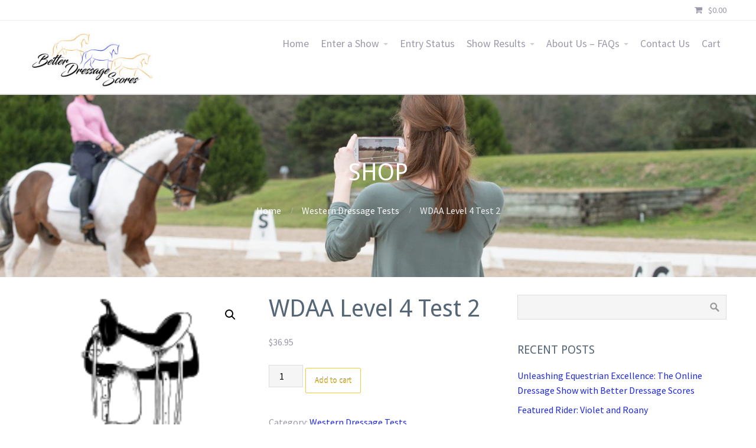

--- FILE ---
content_type: text/html; charset=UTF-8
request_url: https://betterdressagescores.com/product/wdaa-level-4-test-2
body_size: 21343
content:
<!DOCTYPE html>
<html dir="ltr" lang="en-US" prefix="og: https://ogp.me/ns#">
<head>
	<title>WDAA Level 4 Test 2 - Better Dressage Scores</title>
	<style>img:is([sizes="auto" i], [sizes^="auto," i]) { contain-intrinsic-size: 3000px 1500px }</style>
	
		<!-- All in One SEO 4.9.2 - aioseo.com -->
	<meta name="robots" content="max-image-preview:large" />
	<link rel="canonical" href="https://betterdressagescores.com/product/wdaa-level-4-test-2" />
	<meta name="generator" content="All in One SEO (AIOSEO) 4.9.2" />
		<meta property="og:locale" content="en_US" />
		<meta property="og:site_name" content="Better Dressage Scores - an online dressage show: better your scores on a budget" />
		<meta property="og:type" content="article" />
		<meta property="og:title" content="WDAA Level 4 Test 2 - Better Dressage Scores" />
		<meta property="og:url" content="https://betterdressagescores.com/product/wdaa-level-4-test-2" />
		<meta property="og:image" content="https://betterdressagescores.com/wp-content/uploads/2019/05/53309061_780994198935101_8173569342655430656_n.jpg" />
		<meta property="og:image:secure_url" content="https://betterdressagescores.com/wp-content/uploads/2019/05/53309061_780994198935101_8173569342655430656_n.jpg" />
		<meta property="og:image:width" content="2048" />
		<meta property="og:image:height" content="1365" />
		<meta property="article:published_time" content="2020-06-04T19:31:40+00:00" />
		<meta property="article:modified_time" content="2025-01-13T20:42:51+00:00" />
		<meta property="article:publisher" content="https://www.facebook.com/betterdressagescores" />
		<meta name="twitter:card" content="summary" />
		<meta name="twitter:site" content="@better_dressage" />
		<meta name="twitter:title" content="WDAA Level 4 Test 2 - Better Dressage Scores" />
		<meta name="twitter:image" content="https://betterdressagescores.com/wp-content/uploads/2019/05/53309061_780994198935101_8173569342655430656_n.jpg" />
		<script type="application/ld+json" class="aioseo-schema">
			{"@context":"https:\/\/schema.org","@graph":[{"@type":"BreadcrumbList","@id":"https:\/\/betterdressagescores.com\/product\/wdaa-level-4-test-2#breadcrumblist","itemListElement":[{"@type":"ListItem","@id":"https:\/\/betterdressagescores.com#listItem","position":1,"name":"Home","item":"https:\/\/betterdressagescores.com","nextItem":{"@type":"ListItem","@id":"https:\/\/betterdressagescores.com\/?page_id=19#listItem","name":"Shop"}},{"@type":"ListItem","@id":"https:\/\/betterdressagescores.com\/?page_id=19#listItem","position":2,"name":"Shop","item":"https:\/\/betterdressagescores.com\/?page_id=19","nextItem":{"@type":"ListItem","@id":"https:\/\/betterdressagescores.com\/product-category\/western-dressage-tests#listItem","name":"Western Dressage Tests"},"previousItem":{"@type":"ListItem","@id":"https:\/\/betterdressagescores.com#listItem","name":"Home"}},{"@type":"ListItem","@id":"https:\/\/betterdressagescores.com\/product-category\/western-dressage-tests#listItem","position":3,"name":"Western Dressage Tests","item":"https:\/\/betterdressagescores.com\/product-category\/western-dressage-tests","nextItem":{"@type":"ListItem","@id":"https:\/\/betterdressagescores.com\/product\/wdaa-level-4-test-2#listItem","name":"WDAA Level 4 Test 2"},"previousItem":{"@type":"ListItem","@id":"https:\/\/betterdressagescores.com\/?page_id=19#listItem","name":"Shop"}},{"@type":"ListItem","@id":"https:\/\/betterdressagescores.com\/product\/wdaa-level-4-test-2#listItem","position":4,"name":"WDAA Level 4 Test 2","previousItem":{"@type":"ListItem","@id":"https:\/\/betterdressagescores.com\/product-category\/western-dressage-tests#listItem","name":"Western Dressage Tests"}}]},{"@type":"ItemPage","@id":"https:\/\/betterdressagescores.com\/product\/wdaa-level-4-test-2#itempage","url":"https:\/\/betterdressagescores.com\/product\/wdaa-level-4-test-2","name":"WDAA Level 4 Test 2 - Better Dressage Scores","inLanguage":"en-US","isPartOf":{"@id":"https:\/\/betterdressagescores.com\/#website"},"breadcrumb":{"@id":"https:\/\/betterdressagescores.com\/product\/wdaa-level-4-test-2#breadcrumblist"},"image":{"@type":"ImageObject","url":"https:\/\/betterdressagescores.com\/wp-content\/uploads\/2015\/06\/WDAA.png","@id":"https:\/\/betterdressagescores.com\/product\/wdaa-level-4-test-2\/#mainImage","width":150,"height":150},"primaryImageOfPage":{"@id":"https:\/\/betterdressagescores.com\/product\/wdaa-level-4-test-2#mainImage"},"datePublished":"2020-06-04T19:31:40+00:00","dateModified":"2025-01-13T20:42:51+00:00"},{"@type":"Organization","@id":"https:\/\/betterdressagescores.com\/#organization","name":"Better Dressage Scores","description":"an online dressage show: better your scores on a budget","url":"https:\/\/betterdressagescores.com\/","telephone":"+15044270873","logo":{"@type":"ImageObject","url":"https:\/\/betterdressagescores.com\/wp-content\/uploads\/2019\/05\/18319348_420567824977742_1858383230556861190_o.jpg","@id":"https:\/\/betterdressagescores.com\/product\/wdaa-level-4-test-2\/#organizationLogo","width":1200,"height":570},"image":{"@id":"https:\/\/betterdressagescores.com\/product\/wdaa-level-4-test-2\/#organizationLogo"},"sameAs":["https:\/\/www.facebook.com\/betterdressagescores","https:\/\/twitter.com\/better_dressage","https:\/\/www.instagram.com\/betterdressagescores\/"]},{"@type":"WebSite","@id":"https:\/\/betterdressagescores.com\/#website","url":"https:\/\/betterdressagescores.com\/","name":"Better Dressage Scores","description":"an online dressage show: better your scores on a budget","inLanguage":"en-US","publisher":{"@id":"https:\/\/betterdressagescores.com\/#organization"}}]}
		</script>
		<!-- All in One SEO -->

<link rel='dns-prefetch' href='//www.googletagmanager.com' />
<link rel='dns-prefetch' href='//fonts.googleapis.com' />
<link rel="alternate" type="application/rss+xml" title="Better Dressage Scores &raquo; Feed" href="https://betterdressagescores.com/feed" />
		<!-- This site uses the Google Analytics by MonsterInsights plugin v9.11.1 - Using Analytics tracking - https://www.monsterinsights.com/ -->
							<script src="//www.googletagmanager.com/gtag/js?id=G-V2JEY3YM78"  data-cfasync="false" data-wpfc-render="false" type="text/javascript" async></script>
			<script data-cfasync="false" data-wpfc-render="false" type="text/javascript">
				var mi_version = '9.11.1';
				var mi_track_user = true;
				var mi_no_track_reason = '';
								var MonsterInsightsDefaultLocations = {"page_location":"https:\/\/betterdressagescores.com\/product\/wdaa-level-4-test-2\/"};
								if ( typeof MonsterInsightsPrivacyGuardFilter === 'function' ) {
					var MonsterInsightsLocations = (typeof MonsterInsightsExcludeQuery === 'object') ? MonsterInsightsPrivacyGuardFilter( MonsterInsightsExcludeQuery ) : MonsterInsightsPrivacyGuardFilter( MonsterInsightsDefaultLocations );
				} else {
					var MonsterInsightsLocations = (typeof MonsterInsightsExcludeQuery === 'object') ? MonsterInsightsExcludeQuery : MonsterInsightsDefaultLocations;
				}

								var disableStrs = [
										'ga-disable-G-V2JEY3YM78',
									];

				/* Function to detect opted out users */
				function __gtagTrackerIsOptedOut() {
					for (var index = 0; index < disableStrs.length; index++) {
						if (document.cookie.indexOf(disableStrs[index] + '=true') > -1) {
							return true;
						}
					}

					return false;
				}

				/* Disable tracking if the opt-out cookie exists. */
				if (__gtagTrackerIsOptedOut()) {
					for (var index = 0; index < disableStrs.length; index++) {
						window[disableStrs[index]] = true;
					}
				}

				/* Opt-out function */
				function __gtagTrackerOptout() {
					for (var index = 0; index < disableStrs.length; index++) {
						document.cookie = disableStrs[index] + '=true; expires=Thu, 31 Dec 2099 23:59:59 UTC; path=/';
						window[disableStrs[index]] = true;
					}
				}

				if ('undefined' === typeof gaOptout) {
					function gaOptout() {
						__gtagTrackerOptout();
					}
				}
								window.dataLayer = window.dataLayer || [];

				window.MonsterInsightsDualTracker = {
					helpers: {},
					trackers: {},
				};
				if (mi_track_user) {
					function __gtagDataLayer() {
						dataLayer.push(arguments);
					}

					function __gtagTracker(type, name, parameters) {
						if (!parameters) {
							parameters = {};
						}

						if (parameters.send_to) {
							__gtagDataLayer.apply(null, arguments);
							return;
						}

						if (type === 'event') {
														parameters.send_to = monsterinsights_frontend.v4_id;
							var hookName = name;
							if (typeof parameters['event_category'] !== 'undefined') {
								hookName = parameters['event_category'] + ':' + name;
							}

							if (typeof MonsterInsightsDualTracker.trackers[hookName] !== 'undefined') {
								MonsterInsightsDualTracker.trackers[hookName](parameters);
							} else {
								__gtagDataLayer('event', name, parameters);
							}
							
						} else {
							__gtagDataLayer.apply(null, arguments);
						}
					}

					__gtagTracker('js', new Date());
					__gtagTracker('set', {
						'developer_id.dZGIzZG': true,
											});
					if ( MonsterInsightsLocations.page_location ) {
						__gtagTracker('set', MonsterInsightsLocations);
					}
										__gtagTracker('config', 'G-V2JEY3YM78', {"forceSSL":"true","link_attribution":"true"} );
										window.gtag = __gtagTracker;										(function () {
						/* https://developers.google.com/analytics/devguides/collection/analyticsjs/ */
						/* ga and __gaTracker compatibility shim. */
						var noopfn = function () {
							return null;
						};
						var newtracker = function () {
							return new Tracker();
						};
						var Tracker = function () {
							return null;
						};
						var p = Tracker.prototype;
						p.get = noopfn;
						p.set = noopfn;
						p.send = function () {
							var args = Array.prototype.slice.call(arguments);
							args.unshift('send');
							__gaTracker.apply(null, args);
						};
						var __gaTracker = function () {
							var len = arguments.length;
							if (len === 0) {
								return;
							}
							var f = arguments[len - 1];
							if (typeof f !== 'object' || f === null || typeof f.hitCallback !== 'function') {
								if ('send' === arguments[0]) {
									var hitConverted, hitObject = false, action;
									if ('event' === arguments[1]) {
										if ('undefined' !== typeof arguments[3]) {
											hitObject = {
												'eventAction': arguments[3],
												'eventCategory': arguments[2],
												'eventLabel': arguments[4],
												'value': arguments[5] ? arguments[5] : 1,
											}
										}
									}
									if ('pageview' === arguments[1]) {
										if ('undefined' !== typeof arguments[2]) {
											hitObject = {
												'eventAction': 'page_view',
												'page_path': arguments[2],
											}
										}
									}
									if (typeof arguments[2] === 'object') {
										hitObject = arguments[2];
									}
									if (typeof arguments[5] === 'object') {
										Object.assign(hitObject, arguments[5]);
									}
									if ('undefined' !== typeof arguments[1].hitType) {
										hitObject = arguments[1];
										if ('pageview' === hitObject.hitType) {
											hitObject.eventAction = 'page_view';
										}
									}
									if (hitObject) {
										action = 'timing' === arguments[1].hitType ? 'timing_complete' : hitObject.eventAction;
										hitConverted = mapArgs(hitObject);
										__gtagTracker('event', action, hitConverted);
									}
								}
								return;
							}

							function mapArgs(args) {
								var arg, hit = {};
								var gaMap = {
									'eventCategory': 'event_category',
									'eventAction': 'event_action',
									'eventLabel': 'event_label',
									'eventValue': 'event_value',
									'nonInteraction': 'non_interaction',
									'timingCategory': 'event_category',
									'timingVar': 'name',
									'timingValue': 'value',
									'timingLabel': 'event_label',
									'page': 'page_path',
									'location': 'page_location',
									'title': 'page_title',
									'referrer' : 'page_referrer',
								};
								for (arg in args) {
																		if (!(!args.hasOwnProperty(arg) || !gaMap.hasOwnProperty(arg))) {
										hit[gaMap[arg]] = args[arg];
									} else {
										hit[arg] = args[arg];
									}
								}
								return hit;
							}

							try {
								f.hitCallback();
							} catch (ex) {
							}
						};
						__gaTracker.create = newtracker;
						__gaTracker.getByName = newtracker;
						__gaTracker.getAll = function () {
							return [];
						};
						__gaTracker.remove = noopfn;
						__gaTracker.loaded = true;
						window['__gaTracker'] = __gaTracker;
					})();
									} else {
										console.log("");
					(function () {
						function __gtagTracker() {
							return null;
						}

						window['__gtagTracker'] = __gtagTracker;
						window['gtag'] = __gtagTracker;
					})();
									}
			</script>
							<!-- / Google Analytics by MonsterInsights -->
		<script type="text/javascript">
/* <![CDATA[ */
window._wpemojiSettings = {"baseUrl":"https:\/\/s.w.org\/images\/core\/emoji\/16.0.1\/72x72\/","ext":".png","svgUrl":"https:\/\/s.w.org\/images\/core\/emoji\/16.0.1\/svg\/","svgExt":".svg","source":{"concatemoji":"https:\/\/betterdressagescores.com\/wp-includes\/js\/wp-emoji-release.min.js?ver=6.8.3"}};
/*! This file is auto-generated */
!function(s,n){var o,i,e;function c(e){try{var t={supportTests:e,timestamp:(new Date).valueOf()};sessionStorage.setItem(o,JSON.stringify(t))}catch(e){}}function p(e,t,n){e.clearRect(0,0,e.canvas.width,e.canvas.height),e.fillText(t,0,0);var t=new Uint32Array(e.getImageData(0,0,e.canvas.width,e.canvas.height).data),a=(e.clearRect(0,0,e.canvas.width,e.canvas.height),e.fillText(n,0,0),new Uint32Array(e.getImageData(0,0,e.canvas.width,e.canvas.height).data));return t.every(function(e,t){return e===a[t]})}function u(e,t){e.clearRect(0,0,e.canvas.width,e.canvas.height),e.fillText(t,0,0);for(var n=e.getImageData(16,16,1,1),a=0;a<n.data.length;a++)if(0!==n.data[a])return!1;return!0}function f(e,t,n,a){switch(t){case"flag":return n(e,"\ud83c\udff3\ufe0f\u200d\u26a7\ufe0f","\ud83c\udff3\ufe0f\u200b\u26a7\ufe0f")?!1:!n(e,"\ud83c\udde8\ud83c\uddf6","\ud83c\udde8\u200b\ud83c\uddf6")&&!n(e,"\ud83c\udff4\udb40\udc67\udb40\udc62\udb40\udc65\udb40\udc6e\udb40\udc67\udb40\udc7f","\ud83c\udff4\u200b\udb40\udc67\u200b\udb40\udc62\u200b\udb40\udc65\u200b\udb40\udc6e\u200b\udb40\udc67\u200b\udb40\udc7f");case"emoji":return!a(e,"\ud83e\udedf")}return!1}function g(e,t,n,a){var r="undefined"!=typeof WorkerGlobalScope&&self instanceof WorkerGlobalScope?new OffscreenCanvas(300,150):s.createElement("canvas"),o=r.getContext("2d",{willReadFrequently:!0}),i=(o.textBaseline="top",o.font="600 32px Arial",{});return e.forEach(function(e){i[e]=t(o,e,n,a)}),i}function t(e){var t=s.createElement("script");t.src=e,t.defer=!0,s.head.appendChild(t)}"undefined"!=typeof Promise&&(o="wpEmojiSettingsSupports",i=["flag","emoji"],n.supports={everything:!0,everythingExceptFlag:!0},e=new Promise(function(e){s.addEventListener("DOMContentLoaded",e,{once:!0})}),new Promise(function(t){var n=function(){try{var e=JSON.parse(sessionStorage.getItem(o));if("object"==typeof e&&"number"==typeof e.timestamp&&(new Date).valueOf()<e.timestamp+604800&&"object"==typeof e.supportTests)return e.supportTests}catch(e){}return null}();if(!n){if("undefined"!=typeof Worker&&"undefined"!=typeof OffscreenCanvas&&"undefined"!=typeof URL&&URL.createObjectURL&&"undefined"!=typeof Blob)try{var e="postMessage("+g.toString()+"("+[JSON.stringify(i),f.toString(),p.toString(),u.toString()].join(",")+"));",a=new Blob([e],{type:"text/javascript"}),r=new Worker(URL.createObjectURL(a),{name:"wpTestEmojiSupports"});return void(r.onmessage=function(e){c(n=e.data),r.terminate(),t(n)})}catch(e){}c(n=g(i,f,p,u))}t(n)}).then(function(e){for(var t in e)n.supports[t]=e[t],n.supports.everything=n.supports.everything&&n.supports[t],"flag"!==t&&(n.supports.everythingExceptFlag=n.supports.everythingExceptFlag&&n.supports[t]);n.supports.everythingExceptFlag=n.supports.everythingExceptFlag&&!n.supports.flag,n.DOMReady=!1,n.readyCallback=function(){n.DOMReady=!0}}).then(function(){return e}).then(function(){var e;n.supports.everything||(n.readyCallback(),(e=n.source||{}).concatemoji?t(e.concatemoji):e.wpemoji&&e.twemoji&&(t(e.twemoji),t(e.wpemoji)))}))}((window,document),window._wpemojiSettings);
/* ]]> */
</script>
<link rel='stylesheet' id='smls-frontend-style-css' href='https://betterdressagescores.com/wp-content/plugins/smart-logo-showcase-lite/css/smls-frontend-style.css?ver=1.1.9' type='text/css' media='all' />
<link rel='stylesheet' id='smls-block-editor-css' href='https://betterdressagescores.com/wp-content/plugins/smart-logo-showcase-lite/inc/smls-block/smls-block.css?ver=1.1.9' type='text/css' media='all' />
<style id='wp-emoji-styles-inline-css' type='text/css'>

	img.wp-smiley, img.emoji {
		display: inline !important;
		border: none !important;
		box-shadow: none !important;
		height: 1em !important;
		width: 1em !important;
		margin: 0 0.07em !important;
		vertical-align: -0.1em !important;
		background: none !important;
		padding: 0 !important;
	}
</style>
<link rel='stylesheet' id='wp-block-library-css' href='https://betterdressagescores.com/wp-includes/css/dist/block-library/style.min.css?ver=6.8.3' type='text/css' media='all' />
<style id='classic-theme-styles-inline-css' type='text/css'>
/*! This file is auto-generated */
.wp-block-button__link{color:#fff;background-color:#32373c;border-radius:9999px;box-shadow:none;text-decoration:none;padding:calc(.667em + 2px) calc(1.333em + 2px);font-size:1.125em}.wp-block-file__button{background:#32373c;color:#fff;text-decoration:none}
</style>
<link rel='stylesheet' id='aioseo/css/src/vue/standalone/blocks/table-of-contents/global.scss-css' href='https://betterdressagescores.com/wp-content/plugins/all-in-one-seo-pack/dist/Lite/assets/css/table-of-contents/global.e90f6d47.css?ver=4.9.2' type='text/css' media='all' />
<style id='global-styles-inline-css' type='text/css'>
:root{--wp--preset--aspect-ratio--square: 1;--wp--preset--aspect-ratio--4-3: 4/3;--wp--preset--aspect-ratio--3-4: 3/4;--wp--preset--aspect-ratio--3-2: 3/2;--wp--preset--aspect-ratio--2-3: 2/3;--wp--preset--aspect-ratio--16-9: 16/9;--wp--preset--aspect-ratio--9-16: 9/16;--wp--preset--color--black: #000000;--wp--preset--color--cyan-bluish-gray: #abb8c3;--wp--preset--color--white: #ffffff;--wp--preset--color--pale-pink: #f78da7;--wp--preset--color--vivid-red: #cf2e2e;--wp--preset--color--luminous-vivid-orange: #ff6900;--wp--preset--color--luminous-vivid-amber: #fcb900;--wp--preset--color--light-green-cyan: #7bdcb5;--wp--preset--color--vivid-green-cyan: #00d084;--wp--preset--color--pale-cyan-blue: #8ed1fc;--wp--preset--color--vivid-cyan-blue: #0693e3;--wp--preset--color--vivid-purple: #9b51e0;--wp--preset--gradient--vivid-cyan-blue-to-vivid-purple: linear-gradient(135deg,rgba(6,147,227,1) 0%,rgb(155,81,224) 100%);--wp--preset--gradient--light-green-cyan-to-vivid-green-cyan: linear-gradient(135deg,rgb(122,220,180) 0%,rgb(0,208,130) 100%);--wp--preset--gradient--luminous-vivid-amber-to-luminous-vivid-orange: linear-gradient(135deg,rgba(252,185,0,1) 0%,rgba(255,105,0,1) 100%);--wp--preset--gradient--luminous-vivid-orange-to-vivid-red: linear-gradient(135deg,rgba(255,105,0,1) 0%,rgb(207,46,46) 100%);--wp--preset--gradient--very-light-gray-to-cyan-bluish-gray: linear-gradient(135deg,rgb(238,238,238) 0%,rgb(169,184,195) 100%);--wp--preset--gradient--cool-to-warm-spectrum: linear-gradient(135deg,rgb(74,234,220) 0%,rgb(151,120,209) 20%,rgb(207,42,186) 40%,rgb(238,44,130) 60%,rgb(251,105,98) 80%,rgb(254,248,76) 100%);--wp--preset--gradient--blush-light-purple: linear-gradient(135deg,rgb(255,206,236) 0%,rgb(152,150,240) 100%);--wp--preset--gradient--blush-bordeaux: linear-gradient(135deg,rgb(254,205,165) 0%,rgb(254,45,45) 50%,rgb(107,0,62) 100%);--wp--preset--gradient--luminous-dusk: linear-gradient(135deg,rgb(255,203,112) 0%,rgb(199,81,192) 50%,rgb(65,88,208) 100%);--wp--preset--gradient--pale-ocean: linear-gradient(135deg,rgb(255,245,203) 0%,rgb(182,227,212) 50%,rgb(51,167,181) 100%);--wp--preset--gradient--electric-grass: linear-gradient(135deg,rgb(202,248,128) 0%,rgb(113,206,126) 100%);--wp--preset--gradient--midnight: linear-gradient(135deg,rgb(2,3,129) 0%,rgb(40,116,252) 100%);--wp--preset--font-size--small: 13px;--wp--preset--font-size--medium: 20px;--wp--preset--font-size--large: 36px;--wp--preset--font-size--x-large: 42px;--wp--preset--spacing--20: 0.44rem;--wp--preset--spacing--30: 0.67rem;--wp--preset--spacing--40: 1rem;--wp--preset--spacing--50: 1.5rem;--wp--preset--spacing--60: 2.25rem;--wp--preset--spacing--70: 3.38rem;--wp--preset--spacing--80: 5.06rem;--wp--preset--shadow--natural: 6px 6px 9px rgba(0, 0, 0, 0.2);--wp--preset--shadow--deep: 12px 12px 50px rgba(0, 0, 0, 0.4);--wp--preset--shadow--sharp: 6px 6px 0px rgba(0, 0, 0, 0.2);--wp--preset--shadow--outlined: 6px 6px 0px -3px rgba(255, 255, 255, 1), 6px 6px rgba(0, 0, 0, 1);--wp--preset--shadow--crisp: 6px 6px 0px rgba(0, 0, 0, 1);}:where(.is-layout-flex){gap: 0.5em;}:where(.is-layout-grid){gap: 0.5em;}body .is-layout-flex{display: flex;}.is-layout-flex{flex-wrap: wrap;align-items: center;}.is-layout-flex > :is(*, div){margin: 0;}body .is-layout-grid{display: grid;}.is-layout-grid > :is(*, div){margin: 0;}:where(.wp-block-columns.is-layout-flex){gap: 2em;}:where(.wp-block-columns.is-layout-grid){gap: 2em;}:where(.wp-block-post-template.is-layout-flex){gap: 1.25em;}:where(.wp-block-post-template.is-layout-grid){gap: 1.25em;}.has-black-color{color: var(--wp--preset--color--black) !important;}.has-cyan-bluish-gray-color{color: var(--wp--preset--color--cyan-bluish-gray) !important;}.has-white-color{color: var(--wp--preset--color--white) !important;}.has-pale-pink-color{color: var(--wp--preset--color--pale-pink) !important;}.has-vivid-red-color{color: var(--wp--preset--color--vivid-red) !important;}.has-luminous-vivid-orange-color{color: var(--wp--preset--color--luminous-vivid-orange) !important;}.has-luminous-vivid-amber-color{color: var(--wp--preset--color--luminous-vivid-amber) !important;}.has-light-green-cyan-color{color: var(--wp--preset--color--light-green-cyan) !important;}.has-vivid-green-cyan-color{color: var(--wp--preset--color--vivid-green-cyan) !important;}.has-pale-cyan-blue-color{color: var(--wp--preset--color--pale-cyan-blue) !important;}.has-vivid-cyan-blue-color{color: var(--wp--preset--color--vivid-cyan-blue) !important;}.has-vivid-purple-color{color: var(--wp--preset--color--vivid-purple) !important;}.has-black-background-color{background-color: var(--wp--preset--color--black) !important;}.has-cyan-bluish-gray-background-color{background-color: var(--wp--preset--color--cyan-bluish-gray) !important;}.has-white-background-color{background-color: var(--wp--preset--color--white) !important;}.has-pale-pink-background-color{background-color: var(--wp--preset--color--pale-pink) !important;}.has-vivid-red-background-color{background-color: var(--wp--preset--color--vivid-red) !important;}.has-luminous-vivid-orange-background-color{background-color: var(--wp--preset--color--luminous-vivid-orange) !important;}.has-luminous-vivid-amber-background-color{background-color: var(--wp--preset--color--luminous-vivid-amber) !important;}.has-light-green-cyan-background-color{background-color: var(--wp--preset--color--light-green-cyan) !important;}.has-vivid-green-cyan-background-color{background-color: var(--wp--preset--color--vivid-green-cyan) !important;}.has-pale-cyan-blue-background-color{background-color: var(--wp--preset--color--pale-cyan-blue) !important;}.has-vivid-cyan-blue-background-color{background-color: var(--wp--preset--color--vivid-cyan-blue) !important;}.has-vivid-purple-background-color{background-color: var(--wp--preset--color--vivid-purple) !important;}.has-black-border-color{border-color: var(--wp--preset--color--black) !important;}.has-cyan-bluish-gray-border-color{border-color: var(--wp--preset--color--cyan-bluish-gray) !important;}.has-white-border-color{border-color: var(--wp--preset--color--white) !important;}.has-pale-pink-border-color{border-color: var(--wp--preset--color--pale-pink) !important;}.has-vivid-red-border-color{border-color: var(--wp--preset--color--vivid-red) !important;}.has-luminous-vivid-orange-border-color{border-color: var(--wp--preset--color--luminous-vivid-orange) !important;}.has-luminous-vivid-amber-border-color{border-color: var(--wp--preset--color--luminous-vivid-amber) !important;}.has-light-green-cyan-border-color{border-color: var(--wp--preset--color--light-green-cyan) !important;}.has-vivid-green-cyan-border-color{border-color: var(--wp--preset--color--vivid-green-cyan) !important;}.has-pale-cyan-blue-border-color{border-color: var(--wp--preset--color--pale-cyan-blue) !important;}.has-vivid-cyan-blue-border-color{border-color: var(--wp--preset--color--vivid-cyan-blue) !important;}.has-vivid-purple-border-color{border-color: var(--wp--preset--color--vivid-purple) !important;}.has-vivid-cyan-blue-to-vivid-purple-gradient-background{background: var(--wp--preset--gradient--vivid-cyan-blue-to-vivid-purple) !important;}.has-light-green-cyan-to-vivid-green-cyan-gradient-background{background: var(--wp--preset--gradient--light-green-cyan-to-vivid-green-cyan) !important;}.has-luminous-vivid-amber-to-luminous-vivid-orange-gradient-background{background: var(--wp--preset--gradient--luminous-vivid-amber-to-luminous-vivid-orange) !important;}.has-luminous-vivid-orange-to-vivid-red-gradient-background{background: var(--wp--preset--gradient--luminous-vivid-orange-to-vivid-red) !important;}.has-very-light-gray-to-cyan-bluish-gray-gradient-background{background: var(--wp--preset--gradient--very-light-gray-to-cyan-bluish-gray) !important;}.has-cool-to-warm-spectrum-gradient-background{background: var(--wp--preset--gradient--cool-to-warm-spectrum) !important;}.has-blush-light-purple-gradient-background{background: var(--wp--preset--gradient--blush-light-purple) !important;}.has-blush-bordeaux-gradient-background{background: var(--wp--preset--gradient--blush-bordeaux) !important;}.has-luminous-dusk-gradient-background{background: var(--wp--preset--gradient--luminous-dusk) !important;}.has-pale-ocean-gradient-background{background: var(--wp--preset--gradient--pale-ocean) !important;}.has-electric-grass-gradient-background{background: var(--wp--preset--gradient--electric-grass) !important;}.has-midnight-gradient-background{background: var(--wp--preset--gradient--midnight) !important;}.has-small-font-size{font-size: var(--wp--preset--font-size--small) !important;}.has-medium-font-size{font-size: var(--wp--preset--font-size--medium) !important;}.has-large-font-size{font-size: var(--wp--preset--font-size--large) !important;}.has-x-large-font-size{font-size: var(--wp--preset--font-size--x-large) !important;}
:where(.wp-block-post-template.is-layout-flex){gap: 1.25em;}:where(.wp-block-post-template.is-layout-grid){gap: 1.25em;}
:where(.wp-block-columns.is-layout-flex){gap: 2em;}:where(.wp-block-columns.is-layout-grid){gap: 2em;}
:root :where(.wp-block-pullquote){font-size: 1.5em;line-height: 1.6;}
</style>
<link rel='stylesheet' id='fontawesome-css' href='https://betterdressagescores.com/wp-content/plugins/cpo-companion/assets/css/fontawesome.css?ver=6.8.3' type='text/css' media='all' />
<link rel='stylesheet' id='cpo-companion-style-css' href='https://betterdressagescores.com/wp-content/plugins/cpo-companion/assets/css/style.css?ver=6.8.3' type='text/css' media='all' />
<link rel='stylesheet' id='smls-fontawesome-style-css' href='https://betterdressagescores.com/wp-content/plugins/smart-logo-showcase-lite/css/font-awesome.min.css?ver=1.1.9' type='text/css' media='all' />
<link rel='stylesheet' id='smls-google-fonts-sans-css' href='https://fonts.googleapis.com/css?family=Open+Sans%3A400%2C300%2C600%2C700%2C800&#038;ver=6.8.3' type='text/css' media='all' />
<link rel='stylesheet' id='smls-google-fonts-roboto-css' href='https://fonts.googleapis.com/css?family=Roboto%3A400%2C300italic%2C400italic%2C500%2C500italic%2C700%2C700italic%2C900italic%2C900&#038;ver=6.8.3' type='text/css' media='all' />
<link rel='stylesheet' id='smls-google-fonts-lato-css' href='https://fonts.googleapis.com/css?family=Lato%3A400%2C300italic%2C400italic%2C700%2C700italic%2C900italic%2C900&#038;ver=6.8.3' type='text/css' media='all' />
<link rel='stylesheet' id='smls-google-fonts-montserrat-css' href='https://fonts.googleapis.com/css?family=Montserrat%3A400%2C700&#038;ver=6.8.3' type='text/css' media='all' />
<link rel='stylesheet' id='smls-google-fonts-merriweather-css' href='https://fonts.googleapis.com/css?family=Merriweather+Sans%3A300%2C400%2C700%2C800+Sans%3A300%2C400%2C700&#038;ver=6.8.3' type='text/css' media='all' />
<link rel='stylesheet' id='smls-google-fonts-droid-css' href='https://fonts.googleapis.com/css?family=Droid+Sans%3A400%2C700&#038;ver=6.8.3' type='text/css' media='all' />
<link rel='stylesheet' id='smls-google-fonts-oxygen-css' href='https://fonts.googleapis.com/css?family=Oxygen%3A300%2C400%2C700&#038;ver=6.8.3' type='text/css' media='all' />
<link rel='stylesheet' id='smls-google-fonts-raleway-css' href='https://fonts.googleapis.com/css?family=Raleway%3A100%2C200%2C300%2C400%2C500%2C600%2C700%2C800%2C900&#038;ver=6.8.3' type='text/css' media='all' />
<link rel='stylesheet' id='smls-owl-style-css' href='https://betterdressagescores.com/wp-content/plugins/smart-logo-showcase-lite/css/owl.carousel.css?ver=1.1.9' type='text/css' media='all' />
<link rel='stylesheet' id='smls-tooltip-style-css' href='https://betterdressagescores.com/wp-content/plugins/smart-logo-showcase-lite/css/tooltipster.bundle.css?ver=1.1.9' type='text/css' media='all' />
<link rel='stylesheet' id='smls-responsive-style-css' href='https://betterdressagescores.com/wp-content/plugins/smart-logo-showcase-lite/css/smls-responsive.css?ver=1.1.9' type='text/css' media='all' />
<link rel='stylesheet' id='smls-popup-style-css' href='https://betterdressagescores.com/wp-content/plugins/smart-logo-showcase-lite/css/popup-contact.css?ver=1.1.9' type='text/css' media='all' />
<link rel='stylesheet' id='photoswipe-css' href='https://betterdressagescores.com/wp-content/plugins/woocommerce/assets/css/photoswipe/photoswipe.min.css?ver=10.4.3' type='text/css' media='all' />
<link rel='stylesheet' id='photoswipe-default-skin-css' href='https://betterdressagescores.com/wp-content/plugins/woocommerce/assets/css/photoswipe/default-skin/default-skin.min.css?ver=10.4.3' type='text/css' media='all' />
<link rel='stylesheet' id='woocommerce-layout-css' href='https://betterdressagescores.com/wp-content/plugins/woocommerce/assets/css/woocommerce-layout.css?ver=10.4.3' type='text/css' media='all' />
<link rel='stylesheet' id='woocommerce-smallscreen-css' href='https://betterdressagescores.com/wp-content/plugins/woocommerce/assets/css/woocommerce-smallscreen.css?ver=10.4.3' type='text/css' media='only screen and (max-width: 768px)' />
<link rel='stylesheet' id='woocommerce-general-css' href='https://betterdressagescores.com/wp-content/plugins/woocommerce/assets/css/woocommerce.css?ver=10.4.3' type='text/css' media='all' />
<style id='woocommerce-inline-inline-css' type='text/css'>
.woocommerce form .form-row .required { visibility: visible; }
</style>
<link rel='stylesheet' id='cpotheme-base-css' href='https://betterdressagescores.com/wp-content/themes/allegiant_pro/core/css/base.css?ver=1.4.2' type='text/css' media='all' />
<link rel='stylesheet' id='cpotheme-main-css' href='https://betterdressagescores.com/wp-content/themes/allegiant_pro/style.css?ver=1.4.2' type='text/css' media='all' />
<link rel='stylesheet' id='tablepress-default-css' href='https://betterdressagescores.com/wp-content/tablepress-combined.min.css?ver=52' type='text/css' media='all' />
<script type="text/javascript" src="https://betterdressagescores.com/wp-content/plugins/google-analytics-for-wordpress/assets/js/frontend-gtag.min.js?ver=9.11.1" id="monsterinsights-frontend-script-js" async="async" data-wp-strategy="async"></script>
<script data-cfasync="false" data-wpfc-render="false" type="text/javascript" id='monsterinsights-frontend-script-js-extra'>/* <![CDATA[ */
var monsterinsights_frontend = {"js_events_tracking":"true","download_extensions":"doc,pdf,ppt,zip,xls,docx,pptx,xlsx","inbound_paths":"[{\"path\":\"\\\/go\\\/\",\"label\":\"affiliate\"},{\"path\":\"\\\/recommend\\\/\",\"label\":\"affiliate\"}]","home_url":"https:\/\/betterdressagescores.com","hash_tracking":"false","v4_id":"G-V2JEY3YM78"};/* ]]> */
</script>
<script type="text/javascript" src="https://betterdressagescores.com/wp-includes/js/jquery/jquery.min.js?ver=3.7.1" id="jquery-core-js"></script>
<script type="text/javascript" src="https://betterdressagescores.com/wp-includes/js/jquery/jquery-migrate.min.js?ver=3.4.1" id="jquery-migrate-js"></script>
<script type="text/javascript" src="https://betterdressagescores.com/wp-content/plugins/smart-logo-showcase-lite/js/owl.carousel.js?ver=1.1.9" id="smls-owl-script-js"></script>
<script type="text/javascript" src="https://betterdressagescores.com/wp-content/plugins/smart-logo-showcase-lite/js/tooltipster.bundle.js?ver=1.1.9" id="smls-tooltip-script-js"></script>
<script type="text/javascript" src="https://betterdressagescores.com/wp-content/plugins/smart-logo-showcase-lite/js/smls-frontend-script.js?ver=1.1.9" id="smls-frontend-script-js"></script>
<script type="text/javascript" src="https://betterdressagescores.com/wp-content/plugins/woocommerce/assets/js/jquery-blockui/jquery.blockUI.min.js?ver=2.7.0-wc.10.4.3" id="wc-jquery-blockui-js" defer="defer" data-wp-strategy="defer"></script>
<script type="text/javascript" id="wc-add-to-cart-js-extra">
/* <![CDATA[ */
var wc_add_to_cart_params = {"ajax_url":"\/wp-admin\/admin-ajax.php","wc_ajax_url":"\/?wc-ajax=%%endpoint%%","i18n_view_cart":"View cart","cart_url":"https:\/\/betterdressagescores.com\/cart","is_cart":"","cart_redirect_after_add":"no"};
/* ]]> */
</script>
<script type="text/javascript" src="https://betterdressagescores.com/wp-content/plugins/woocommerce/assets/js/frontend/add-to-cart.min.js?ver=10.4.3" id="wc-add-to-cart-js" defer="defer" data-wp-strategy="defer"></script>
<script type="text/javascript" src="https://betterdressagescores.com/wp-content/plugins/woocommerce/assets/js/zoom/jquery.zoom.min.js?ver=1.7.21-wc.10.4.3" id="wc-zoom-js" defer="defer" data-wp-strategy="defer"></script>
<script type="text/javascript" src="https://betterdressagescores.com/wp-content/plugins/woocommerce/assets/js/flexslider/jquery.flexslider.min.js?ver=2.7.2-wc.10.4.3" id="wc-flexslider-js" defer="defer" data-wp-strategy="defer"></script>
<script type="text/javascript" src="https://betterdressagescores.com/wp-content/plugins/woocommerce/assets/js/photoswipe/photoswipe.min.js?ver=4.1.1-wc.10.4.3" id="wc-photoswipe-js" defer="defer" data-wp-strategy="defer"></script>
<script type="text/javascript" src="https://betterdressagescores.com/wp-content/plugins/woocommerce/assets/js/photoswipe/photoswipe-ui-default.min.js?ver=4.1.1-wc.10.4.3" id="wc-photoswipe-ui-default-js" defer="defer" data-wp-strategy="defer"></script>
<script type="text/javascript" id="wc-single-product-js-extra">
/* <![CDATA[ */
var wc_single_product_params = {"i18n_required_rating_text":"Please select a rating","i18n_rating_options":["1 of 5 stars","2 of 5 stars","3 of 5 stars","4 of 5 stars","5 of 5 stars"],"i18n_product_gallery_trigger_text":"View full-screen image gallery","review_rating_required":"yes","flexslider":{"rtl":false,"animation":"slide","smoothHeight":true,"directionNav":false,"controlNav":"thumbnails","slideshow":false,"animationSpeed":500,"animationLoop":false,"allowOneSlide":false},"zoom_enabled":"1","zoom_options":[],"photoswipe_enabled":"1","photoswipe_options":{"shareEl":false,"closeOnScroll":false,"history":false,"hideAnimationDuration":0,"showAnimationDuration":0},"flexslider_enabled":"1"};
/* ]]> */
</script>
<script type="text/javascript" src="https://betterdressagescores.com/wp-content/plugins/woocommerce/assets/js/frontend/single-product.min.js?ver=10.4.3" id="wc-single-product-js" defer="defer" data-wp-strategy="defer"></script>
<script type="text/javascript" src="https://betterdressagescores.com/wp-content/plugins/woocommerce/assets/js/js-cookie/js.cookie.min.js?ver=2.1.4-wc.10.4.3" id="wc-js-cookie-js" defer="defer" data-wp-strategy="defer"></script>
<script type="text/javascript" id="woocommerce-js-extra">
/* <![CDATA[ */
var woocommerce_params = {"ajax_url":"\/wp-admin\/admin-ajax.php","wc_ajax_url":"\/?wc-ajax=%%endpoint%%","i18n_password_show":"Show password","i18n_password_hide":"Hide password"};
/* ]]> */
</script>
<script type="text/javascript" src="https://betterdressagescores.com/wp-content/plugins/woocommerce/assets/js/frontend/woocommerce.min.js?ver=10.4.3" id="woocommerce-js" defer="defer" data-wp-strategy="defer"></script>
<script type="text/javascript" id="WCPAY_ASSETS-js-extra">
/* <![CDATA[ */
var wcpayAssets = {"url":"https:\/\/betterdressagescores.com\/wp-content\/plugins\/woocommerce-payments\/dist\/"};
/* ]]> */
</script>
<script type="text/javascript" src="https://betterdressagescores.com/wp-content/themes/allegiant_pro/core/scripts/html5-min.js?ver=6.8.3" id="cpotheme_html5-js"></script>

<!-- Google tag (gtag.js) snippet added by Site Kit -->
<!-- Google Analytics snippet added by Site Kit -->
<script type="text/javascript" src="https://www.googletagmanager.com/gtag/js?id=G-V2JEY3YM78" id="google_gtagjs-js" async></script>
<script type="text/javascript" id="google_gtagjs-js-after">
/* <![CDATA[ */
window.dataLayer = window.dataLayer || [];function gtag(){dataLayer.push(arguments);}
gtag("set","linker",{"domains":["betterdressagescores.com"]});
gtag("js", new Date());
gtag("set", "developer_id.dZTNiMT", true);
gtag("config", "G-V2JEY3YM78");
/* ]]> */
</script>
<link rel="https://api.w.org/" href="https://betterdressagescores.com/wp-json/" /><link rel="alternate" title="JSON" type="application/json" href="https://betterdressagescores.com/wp-json/wp/v2/product/5077" /><link rel="EditURI" type="application/rsd+xml" title="RSD" href="https://betterdressagescores.com/xmlrpc.php?rsd" />
<link rel='shortlink' href='https://betterdressagescores.com/?p=5077' />
<link rel="alternate" title="oEmbed (JSON)" type="application/json+oembed" href="https://betterdressagescores.com/wp-json/oembed/1.0/embed?url=https%3A%2F%2Fbetterdressagescores.com%2Fproduct%2Fwdaa-level-4-test-2" />
<link rel="alternate" title="oEmbed (XML)" type="text/xml+oembed" href="https://betterdressagescores.com/wp-json/oembed/1.0/embed?url=https%3A%2F%2Fbetterdressagescores.com%2Fproduct%2Fwdaa-level-4-test-2&#038;format=xml" />

<!-- Affiliates Manager plugin v2.9.49 - https://wpaffiliatemanager.com/ -->
<meta name="generator" content="Site Kit by Google 1.168.0" /><!-- Global site tag (gtag.js) - Google Analytics -->
<script async src="https://www.googletagmanager.com/gtag/js?id=UA-72617524-2"></script>
<script>
  window.dataLayer = window.dataLayer || [];
  function gtag(){dataLayer.push(arguments);}
  gtag('js', new Date());

  gtag('config', 'UA-72617524-2');
</script>
<script>
  (function(i,s,o,g,r,a,m){i['GoogleAnalyticsObject']=r;i[r]=i[r]||function(){
  (i[r].q=i[r].q||[]).push(arguments)},i[r].l=1*new Date();a=s.createElement(o),
  m=s.getElementsByTagName(o)[0];a.async=1;a.src=g;m.parentNode.insertBefore(a,m)
  })(window,document,'script','https://www.google-analytics.com/analytics.js','ga');

  ga('create', 'UA-72617524-2', 'auto');
  ga('send', 'pageview');

</script>
<!-- Facebook Pixel Code -->
<script>
  !function(f,b,e,v,n,t,s)
  {if(f.fbq)return;n=f.fbq=function(){n.callMethod?
  n.callMethod.apply(n,arguments):n.queue.push(arguments)};
  if(!f._fbq)f._fbq=n;n.push=n;n.loaded=!0;n.version='2.0';
  n.queue=[];t=b.createElement(e);t.async=!0;
  t.src=v;s=b.getElementsByTagName(e)[0];
  s.parentNode.insertBefore(t,s)}(window, document,'script',
  'https://connect.facebook.net/en_US/fbevents.js');
  fbq('init', '636999206477825');
  fbq('track', 'PageView');
</script>
<noscript><img height="1" width="1" style="display:none"
  src="https://www.facebook.com/tr?id=636999206477825&ev=PageView&noscript=1"
/></noscript>
<!-- End Facebook Pixel Code -->
<meta name="facebook-domain-verification" content="3mem31kwxthjcrrwn7s0moi15nxa89" /><meta name="viewport" content="width=device-width, initial-scale=1.0, maximum-scale=1.0, user-scalable=0"/>
<link rel="pingback" href="https://betterdressagescores.com/xmlrpc.php"/>
<meta charset="UTF-8"/>
	<noscript><style>.woocommerce-product-gallery{ opacity: 1 !important; }</style></noscript>
	<style type="text/css" id="custom-background-css">
body.custom-background { background-image: url("https://betterdressagescores.com/wp-content/uploads/2015/06/21369399_10213944767116615_6804288472416419471_n-e1554603593186.jpg"); background-position: center top; background-size: cover; background-repeat: no-repeat; background-attachment: fixed; }
</style>
		<style type="text/css">
		body {
						font-size:1em;
			
						font-family:'Source Sans Pro';
			font-weight:400;
			
						color:#9999aa;
					}


				.button, .button:link, .button:visited,
		input[type=submit],
		.tp-caption {
			font-family:'Source Sans Pro';
			font-weight:400;
		}
		

				h1, h2, h3, h4, h5, h6, .heading, .dark .heading, .header .title
				{
					font-family:'Droid Sans';
			font-weight:400;
						color:#556677;		}


		.widget-title {
			color:#556677;		}


		.menu-main li a {
						font-family:'Source Sans Pro';
			font-weight:400;
						color:#9999aa;		}

		.menu-mobile li a {
						font-family:'Source Sans Pro';
			font-weight:400;
									color:#9999aa;
					}


				a:link, a:visited { color:#1d28e9; }
		a:hover { color:#1d28e9; }
		

				.primary-color { color:#f2ca3a; }
		.primary-color-bg { background-color:#f2ca3a; }
		.primary-color-border { border-color:#f2ca3a; }
		.menu-item.menu-highlight > a { background-color:#f2ca3a; }
		.tp-caption.primary_color_background { background:#f2ca3a; }
		.tp-caption.primary_color_text{ color:#f2ca3a; }
		.widget_nav_menu a .menu-icon { color:#f2ca3a; }

		.button, .button:link, .button:visited, input[type=submit] { background-color:#f2ca3a; }
		.button:hover, input[type=submit]:hover { background-color:#f2ca3a; }
		::selection  { color:#fff; background-color:#f2ca3a; }
		::-moz-selection { color:#fff; background-color:#f2ca3a; }

		
				.secondary-color { color:#444449; }
		.secondary-color-bg { background-color:#444449; }
		.secondary-color-border { border-color:#444449; }
		.tp-caption.secondary_color_background { background:#444449; }
		.tp-caption.secondary_color_text{ color:#444449; }
		

				.slider-slides { height:650px; }
			</style>
	<style type="text/css">
				html body .button,
		html body .button:link,
		html body .button:visited,
		html body input[type=submit] { background: none; border-color: #f2ca3a; color: #f2ca3a; }

		html body .button:hover,
		html body input[type=submit]:hover { color: #fff; background: #f2ca3a; }

		.menu-main .current_page_ancestor > a,
		.menu-main .current-menu-item > a { color: #f2ca3a; }

		.menu-portfolio .current-cat a,
		.pagination .current { background-color: #f2ca3a; }

		.features a.feature-image { color: #f2ca3a; }

			</style>
	</head>

<body data-rsssl=1 class="wp-singular product-template-default single single-product postid-5077 custom-background wp-theme-allegiant_pro theme-allegiant_pro woocommerce woocommerce-page woocommerce-no-js  sidebar-right header-normal title-normal footer-normal cpo-sticky-header">
<div class="outer" id="top">
		<div class="wrapper">
		<div id="topbar" class="topbar">
			<div class="container">
				<div id="shopping-cart" class="shopping-cart"><div class="cart-title"><span class="woocommerce-Price-amount amount"><bdi><span class="woocommerce-Price-currencySymbol">&#36;</span>0.00</bdi></span></div><div class="cart_list cart-list"><div class="woocommerce widget_shopping_cart"><div class="widget_shopping_cart_content"></div></div></div></div><div id="social" class="social"></div>				<div class="clear"></div>
			</div>
		</div>
		<header id="header" class="header">
			<div class="container">
				<div id="logo" class="logo"><a class="site-logo" href="https://betterdressagescores.com"><img src="https://betterdressagescores.com/wp-content/uploads/2017/05/Blue-and-Gold-on-White-small.jpg" alt="Better Dressage Scores"/></a><span class="title site-title hidden"><a href="https://betterdressagescores.com">Better Dressage Scores</a></span></div><div id="menu-mobile-open" class=" menu-mobile-open menu-mobile-toggle"></div><ul id="menu-main" class="menu-main"><li id="menu-item-51" class="menu-item menu-item-type-post_type menu-item-object-page menu-item-home menu-item-51"><a href="https://betterdressagescores.com/">Home</a></li>
<li id="menu-item-56" class="menu-item menu-item-type-post_type menu-item-object-page menu-item-has-children menu-item-56"><a href="https://betterdressagescores.com/enter-a-show">Enter a Show</a>
<ul class="sub-menu">
	<li id="menu-item-6345" class="menu-item menu-item-type-post_type menu-item-object-page menu-item-6345"><a href="https://betterdressagescores.com/show-calendar">Show Calendar</a></li>
	<li id="menu-item-3611" class="menu-item menu-item-type-post_type menu-item-object-page menu-item-3611"><a href="https://betterdressagescores.com/enter-a-show">Enter a Show</a></li>
	<li id="menu-item-8240" class="menu-item menu-item-type-post_type menu-item-object-page menu-item-8240"><a href="https://betterdressagescores.com/gift-certificates">Gift Certificates</a></li>
</ul>
</li>
<li id="menu-item-5567" class="menu-item menu-item-type-post_type menu-item-object-page menu-item-5567"><a href="https://betterdressagescores.com/entry-status">Entry Status</a></li>
<li id="menu-item-441" class="menu-item menu-item-type-post_type menu-item-object-page menu-item-has-children menu-item-441"><a href="https://betterdressagescores.com/enter-a-show/show-results">Show Results</a>
<ul class="sub-menu">
	<li id="menu-item-5568" class="menu-item menu-item-type-post_type menu-item-object-page menu-item-5568"><a href="https://betterdressagescores.com/enter-a-show/show-results">Show Results</a></li>
	<li id="menu-item-6138" class="menu-item menu-item-type-post_type menu-item-object-page menu-item-6138"><a href="https://betterdressagescores.com/year-end-points">Year End Points Status 2025</a></li>
</ul>
</li>
<li id="menu-item-52" class="menu-item menu-item-type-post_type menu-item-object-page menu-item-has-children menu-item-52"><a href="https://betterdressagescores.com/about-us">About Us &#8211; FAQs</a>
<ul class="sub-menu">
	<li id="menu-item-3610" class="menu-item menu-item-type-post_type menu-item-object-page menu-item-3610"><a href="https://betterdressagescores.com/about-us">About Us/FAQs</a></li>
	<li id="menu-item-111" class="menu-item menu-item-type-post_type menu-item-object-page menu-item-111"><a href="https://betterdressagescores.com/enter-a-show/rules-of-bds-shows">Rules of BDS Shows</a></li>
	<li id="menu-item-188" class="menu-item menu-item-type-post_type menu-item-object-page menu-item-188"><a href="https://betterdressagescores.com/about-us/our-judges">Our Judges</a></li>
	<li id="menu-item-5182" class="menu-item menu-item-type-post_type menu-item-object-page menu-item-5182"><a href="https://betterdressagescores.com/scoring-2">Scoring</a></li>
	<li id="menu-item-6419" class="menu-item menu-item-type-post_type menu-item-object-page menu-item-6419"><a href="https://betterdressagescores.com/sponsor">Become a Sponsor</a></li>
	<li id="menu-item-4042" class="menu-item menu-item-type-post_type menu-item-object-page menu-item-4042"><a href="https://betterdressagescores.com/about-us/blog">Our Blog</a></li>
</ul>
</li>
<li id="menu-item-68" class="menu-item menu-item-type-post_type menu-item-object-page menu-item-68"><a href="https://betterdressagescores.com/contact-us">Contact Us</a></li>
<li id="menu-item-303" class="menu-item menu-item-type-post_type menu-item-object-page menu-item-303"><a href="https://betterdressagescores.com/cart">Cart</a></li>
</ul>				<div class='clear'></div>
			</div>
		</header>

		

				<section id="pagetitle" class="pagetitle dark" style="background-image:url(https://betterdressagescores.com/wp-content/uploads/2019/02/cropped-19-02ACF-_REE2009-MR©MCOBB-3.jpg);">
		<div class="container">
			<span class="pagetitle-title heading">Shop</span><nav id="breadcrumb" class="breadcrumb" itemprop="breadcrumb"><a href="https://betterdressagescores.com">Home</a><span class="breadcrumb-separator"></span><a href="https://betterdressagescores.com/product-category/western-dressage-tests">Western Dressage Tests</a><span class="breadcrumb-separator"></span>WDAA Level 4 Test 2</nav>		</div>
	</section>
	

				<div class="clear"></div>

	<div id="main" class="main"><div class="container"><section id="content" class="content">
					
			<div class="woocommerce-notices-wrapper"></div><div id="product-5077" class="post-has-thumbnail product type-product post-5077 status-publish first instock product_cat-western-dressage-tests has-post-thumbnail virtual taxable purchasable product-type-simple">

	<div class="woocommerce-product-gallery woocommerce-product-gallery--with-images woocommerce-product-gallery--columns-4 images" data-columns="4" style="opacity: 0; transition: opacity .25s ease-in-out;">
	<div class="woocommerce-product-gallery__wrapper">
		<div data-thumb="https://betterdressagescores.com/wp-content/uploads/2015/06/WDAA-100x100.png" data-thumb-alt="WDAA Level 4 Test 2" data-thumb-srcset="https://betterdressagescores.com/wp-content/uploads/2015/06/WDAA-100x100.png 100w, https://betterdressagescores.com/wp-content/uploads/2015/06/WDAA.png 150w"  data-thumb-sizes="(max-width: 100px) 100vw, 100px" class="woocommerce-product-gallery__image"><a href="https://betterdressagescores.com/wp-content/uploads/2015/06/WDAA.png"><img width="150" height="150" src="https://betterdressagescores.com/wp-content/uploads/2015/06/WDAA.png" class="wp-post-image" alt="WDAA Level 4 Test 2" data-caption="" data-src="https://betterdressagescores.com/wp-content/uploads/2015/06/WDAA.png" data-large_image="https://betterdressagescores.com/wp-content/uploads/2015/06/WDAA.png" data-large_image_width="150" data-large_image_height="150" decoding="async" srcset="https://betterdressagescores.com/wp-content/uploads/2015/06/WDAA.png 150w, https://betterdressagescores.com/wp-content/uploads/2015/06/WDAA-100x100.png 100w" sizes="(max-width: 150px) 100vw, 150px" /></a></div>	</div>
</div>

	<div class="summary entry-summary">
		<h1 class="product_title entry-title">WDAA Level 4 Test 2</h1><p class="price"><span class="woocommerce-Price-amount amount"><bdi><span class="woocommerce-Price-currencySymbol">&#36;</span>36.95</bdi></span></p>

	
	<form class="cart" action="https://betterdressagescores.com/product/wdaa-level-4-test-2" method="post" enctype='multipart/form-data'>
		
		<div class="quantity">
		<label class="screen-reader-text" for="quantity_6970feeb82a2c">WDAA Level 4 Test 2 quantity</label>
	<input
		type="number"
				id="quantity_6970feeb82a2c"
		class="input-text qty text"
		name="quantity"
		value="1"
		aria-label="Product quantity"
				min="1"
							step="1"
			placeholder=""
			inputmode="numeric"
			autocomplete="off"
			/>
	</div>

		<button type="submit" name="add-to-cart" value="5077" class="single_add_to_cart_button button alt">Add to cart</button>

			</form>

	
<div id="ppcp-recaptcha-v2-container" style="margin:20px 0;"></div><div class="product_meta">

	
	
	<span class="posted_in">Category: <a href="https://betterdressagescores.com/product-category/western-dressage-tests" rel="tag">Western Dressage Tests</a></span>
	
	
</div>
	</div>

	
	<section class="related products">

					<h2>Related products</h2>
				<ul class="products columns-4">

			
					<li class="post-has-thumbnail product type-product post-3808 status-publish first instock product_cat-western-dressage-tests has-post-thumbnail virtual taxable purchasable product-type-simple">
	<a href="https://betterdressagescores.com/product/wdaa-basic-level-test-4" class="woocommerce-LoopProduct-link woocommerce-loop-product__link"><img width="150" height="150" src="https://betterdressagescores.com/wp-content/uploads/2015/06/WDAA.png" class="attachment-woocommerce_thumbnail size-woocommerce_thumbnail" alt="WDAA Basic Level Test 4" decoding="async" loading="lazy" srcset="https://betterdressagescores.com/wp-content/uploads/2015/06/WDAA.png 150w, https://betterdressagescores.com/wp-content/uploads/2015/06/WDAA-100x100.png 100w" sizes="auto, (max-width: 150px) 100vw, 150px" /><h2 class="woocommerce-loop-product__title">WDAA Basic Level Test 4</h2>
	<span class="price"><span class="woocommerce-Price-amount amount"><bdi><span class="woocommerce-Price-currencySymbol">&#36;</span>33.95</bdi></span></span>
</a><a href="/product/wdaa-level-4-test-2?add-to-cart=3808" aria-describedby="woocommerce_loop_add_to_cart_link_describedby_3808" data-quantity="1" class="button product_type_simple add_to_cart_button ajax_add_to_cart" data-product_id="3808" data-product_sku="" aria-label="Add to cart: &ldquo;WDAA Basic Level Test 4&rdquo;" rel="nofollow" data-success_message="&ldquo;WDAA Basic Level Test 4&rdquo; has been added to your cart" role="button">Add to cart</a>	<span id="woocommerce_loop_add_to_cart_link_describedby_3808" class="screen-reader-text">
			</span>
</li>

			
					<li class="post-has-thumbnail product type-product post-518 status-publish instock product_cat-western-dressage-tests has-post-thumbnail virtual taxable purchasable product-type-simple">
	<a href="https://betterdressagescores.com/product/level-2-test1" class="woocommerce-LoopProduct-link woocommerce-loop-product__link"><img width="150" height="150" src="https://betterdressagescores.com/wp-content/uploads/2015/06/WDAA.png" class="attachment-woocommerce_thumbnail size-woocommerce_thumbnail" alt="WDAA Level 2 Test 1" decoding="async" loading="lazy" srcset="https://betterdressagescores.com/wp-content/uploads/2015/06/WDAA.png 150w, https://betterdressagescores.com/wp-content/uploads/2015/06/WDAA-100x100.png 100w" sizes="auto, (max-width: 150px) 100vw, 150px" /><h2 class="woocommerce-loop-product__title">WDAA Level 2 Test 1</h2>
	<span class="price"><span class="woocommerce-Price-amount amount"><bdi><span class="woocommerce-Price-currencySymbol">&#36;</span>35.95</bdi></span></span>
</a><a href="/product/wdaa-level-4-test-2?add-to-cart=518" aria-describedby="woocommerce_loop_add_to_cart_link_describedby_518" data-quantity="1" class="button product_type_simple add_to_cart_button ajax_add_to_cart" data-product_id="518" data-product_sku="" aria-label="Add to cart: &ldquo;WDAA Level 2 Test 1&rdquo;" rel="nofollow" data-success_message="&ldquo;WDAA Level 2 Test 1&rdquo; has been added to your cart" role="button">Add to cart</a>	<span id="woocommerce_loop_add_to_cart_link_describedby_518" class="screen-reader-text">
			</span>
</li>

			
					<li class="post-has-thumbnail product type-product post-5076 status-publish instock product_cat-western-dressage-tests has-post-thumbnail virtual taxable purchasable product-type-simple">
	<a href="https://betterdressagescores.com/product/wdaa-level-4-test-1" class="woocommerce-LoopProduct-link woocommerce-loop-product__link"><img width="150" height="150" src="https://betterdressagescores.com/wp-content/uploads/2015/06/WDAA.png" class="attachment-woocommerce_thumbnail size-woocommerce_thumbnail" alt="WDAA Level 4 Test 1" decoding="async" loading="lazy" srcset="https://betterdressagescores.com/wp-content/uploads/2015/06/WDAA.png 150w, https://betterdressagescores.com/wp-content/uploads/2015/06/WDAA-100x100.png 100w" sizes="auto, (max-width: 150px) 100vw, 150px" /><h2 class="woocommerce-loop-product__title">WDAA Level 4 Test 1</h2>
	<span class="price"><span class="woocommerce-Price-amount amount"><bdi><span class="woocommerce-Price-currencySymbol">&#36;</span>36.95</bdi></span></span>
</a><a href="/product/wdaa-level-4-test-2?add-to-cart=5076" aria-describedby="woocommerce_loop_add_to_cart_link_describedby_5076" data-quantity="1" class="button product_type_simple add_to_cart_button ajax_add_to_cart" data-product_id="5076" data-product_sku="" aria-label="Add to cart: &ldquo;WDAA Level 4 Test 1&rdquo;" rel="nofollow" data-success_message="&ldquo;WDAA Level 4 Test 1&rdquo; has been added to your cart" role="button">Add to cart</a>	<span id="woocommerce_loop_add_to_cart_link_describedby_5076" class="screen-reader-text">
			</span>
</li>

			
					<li class="post-has-thumbnail product type-product post-3802 status-publish last instock product_cat-western-dressage-tests has-post-thumbnail virtual taxable purchasable product-type-simple">
	<a href="https://betterdressagescores.com/product/wdaa-intro-level-test-3" class="woocommerce-LoopProduct-link woocommerce-loop-product__link"><img width="150" height="150" src="https://betterdressagescores.com/wp-content/uploads/2015/06/WDAA.png" class="attachment-woocommerce_thumbnail size-woocommerce_thumbnail" alt="WDAA Intro Level Test 3" decoding="async" loading="lazy" srcset="https://betterdressagescores.com/wp-content/uploads/2015/06/WDAA.png 150w, https://betterdressagescores.com/wp-content/uploads/2015/06/WDAA-100x100.png 100w" sizes="auto, (max-width: 150px) 100vw, 150px" /><h2 class="woocommerce-loop-product__title">WDAA Intro Level Test 3</h2>
	<span class="price"><span class="woocommerce-Price-amount amount"><bdi><span class="woocommerce-Price-currencySymbol">&#36;</span>31.95</bdi></span></span>
</a><a href="/product/wdaa-level-4-test-2?add-to-cart=3802" aria-describedby="woocommerce_loop_add_to_cart_link_describedby_3802" data-quantity="1" class="button product_type_simple add_to_cart_button ajax_add_to_cart" data-product_id="3802" data-product_sku="" aria-label="Add to cart: &ldquo;WDAA Intro Level Test 3&rdquo;" rel="nofollow" data-success_message="&ldquo;WDAA Intro Level Test 3&rdquo; has been added to your cart" role="button">Add to cart</a>	<span id="woocommerce_loop_add_to_cart_link_describedby_3802" class="screen-reader-text">
			</span>
</li>

			
		</ul>

	</section>
	</div>


		
	</section>
<aside id="sidebar" class="sidebar sidebar-primary">
	<div id="search-2" class="widget widget_search"><form role="search" method="get" id="searchform" class="searchform" action="https://betterdressagescores.com/">
				<div>
					<label class="screen-reader-text" for="s">Search for:</label>
					<input type="text" value="" name="s" id="s" />
					<input type="submit" id="searchsubmit" value="Search" />
				</div>
			</form></div><div id="woocommerce_widget_cart-2" class="widget woocommerce widget_shopping_cart"><div class="widget-title heading">Cart</div><div class="hide_cart_widget_if_empty"><div class="widget_shopping_cart_content"></div></div></div>
		<div id="recent-posts-2" class="widget widget_recent_entries">
		<div class="widget-title heading">Recent Posts</div>
		<ul>
											<li>
					<a href="https://betterdressagescores.com/unleashing-equestrian-excellence-the-online-dressage-show-with-better-dressage-scores">Unleashing Equestrian Excellence: The Online Dressage Show with Better Dressage Scores</a>
									</li>
											<li>
					<a href="https://betterdressagescores.com/featured-rider-violet-and-roany">Featured Rider: Violet and Roany</a>
									</li>
											<li>
					<a href="https://betterdressagescores.com/featured-rider-miranda-and-heart">Featured Rider: Miranda and Heart</a>
									</li>
											<li>
					<a href="https://betterdressagescores.com/featured-rider-wendy-and-knight">Featured Rider: Wendy and Knight</a>
									</li>
											<li>
					<a href="https://betterdressagescores.com/featured-rider-samantha-and-vulcan">Featured Rider: Samantha and Vulcan</a>
									</li>
					</ul>

		</div><div id="meta-2" class="widget widget_meta"><div class="widget-title heading">Meta</div>
		<ul>
			<li><a href="https://betterdressagescores.com/wp-login.php?action=register">Register</a></li>			<li><a href="https://betterdressagescores.com/wp-login.php">Log in</a></li>
			<li><a href="https://betterdressagescores.com/feed">Entries feed</a></li>
			<li><a href="https://betterdressagescores.com/comments/feed">Comments feed</a></li>

			<li><a href="https://wordpress.org/">WordPress.org</a></li>
		</ul>

		</div><div id="search-3" class="widget widget_search"><form role="search" method="get" id="searchform" class="searchform" action="https://betterdressagescores.com/">
				<div>
					<label class="screen-reader-text" for="s">Search for:</label>
					<input type="text" value="" name="s" id="s" />
					<input type="submit" id="searchsubmit" value="Search" />
				</div>
			</form></div><div id="text-2" class="widget widget_text">			<div class="textwidget"><p><a href="https://betterdressagescores.com/contact-us">Contact Us</a></p>
<p><a href="https://betterdressagescores.com/about-us">About Us</a></p>
<p><a href="https://betterdressagescores.com/about-us/faqs">FAQs</a></p>
</div>
		</div><div id="text-3" class="widget widget_text">			<div class="textwidget"><div class="woocommerce"><div class="woocommerce-notices-wrapper"></div>

<div class="u-columns col2-set" id="customer_login">

	<div class="u-column1 col-1">


		<h2>Login</h2>

		<form class="woocommerce-form woocommerce-form-login login" method="post" novalidate>

			
			<p class="woocommerce-form-row woocommerce-form-row--wide form-row form-row-wide">
				<label for="username">Username or email address&nbsp;<span class="required" aria-hidden="true">*</span><span class="screen-reader-text">Required</span></label>
				<input type="text" class="woocommerce-Input woocommerce-Input--text input-text" name="username" id="username" autocomplete="username" value="" required aria-required="true" />			</p>
			<p class="woocommerce-form-row woocommerce-form-row--wide form-row form-row-wide">
				<label for="password">Password&nbsp;<span class="required" aria-hidden="true">*</span><span class="screen-reader-text">Required</span></label>
				<input class="woocommerce-Input woocommerce-Input--text input-text" type="password" name="password" id="password" autocomplete="current-password" required aria-required="true" />
			</p>

			
			<p class="form-row">
				<label class="woocommerce-form__label woocommerce-form__label-for-checkbox woocommerce-form-login__rememberme">
					<input class="woocommerce-form__input woocommerce-form__input-checkbox" name="rememberme" type="checkbox" id="rememberme" value="forever" /> <span>Remember me</span>
				</label>
				<input type="hidden" id="woocommerce-login-nonce" name="woocommerce-login-nonce" value="6195e920e2" /><input type="hidden" name="_wp_http_referer" value="/product/wdaa-level-4-test-2" />				<button type="submit" class="woocommerce-button button woocommerce-form-login__submit" name="login" value="Log in">Log in</button>
			</p>
			<p class="woocommerce-LostPassword lost_password">
				<a href="https://betterdressagescores.com/my-account/lost-password">Lost your password?</a>
			</p>

			
		</form>


	</div>

	<div class="u-column2 col-2">

		<h2>Register</h2>

		<form method="post" class="woocommerce-form woocommerce-form-register register"  >

			
			
				<p class="woocommerce-form-row woocommerce-form-row--wide form-row form-row-wide">
					<label for="reg_username">Username&nbsp;<span class="required" aria-hidden="true">*</span><span class="screen-reader-text">Required</span></label>
					<input type="text" class="woocommerce-Input woocommerce-Input--text input-text" name="username" id="reg_username" autocomplete="username" value="" required aria-required="true" />				</p>

			
			<p class="woocommerce-form-row woocommerce-form-row--wide form-row form-row-wide">
				<label for="reg_email">Email address&nbsp;<span class="required" aria-hidden="true">*</span><span class="screen-reader-text">Required</span></label>
				<input type="email" class="woocommerce-Input woocommerce-Input--text input-text" name="email" id="reg_email" autocomplete="email" value="" required aria-required="true" />			</p>

			
				<p class="woocommerce-form-row woocommerce-form-row--wide form-row form-row-wide">
					<label for="reg_password">Password&nbsp;<span class="required" aria-hidden="true">*</span><span class="screen-reader-text">Required</span></label>
					<input type="password" class="woocommerce-Input woocommerce-Input--text input-text" name="password" id="reg_password" autocomplete="new-password" required aria-required="true" />
				</p>

			
			<wc-order-attribution-inputs></wc-order-attribution-inputs><div class="woocommerce-privacy-policy-text"></div>
			<p class="woocommerce-form-row form-row">
				<input type="hidden" id="woocommerce-register-nonce" name="woocommerce-register-nonce" value="232e7405e3" /><input type="hidden" name="_wp_http_referer" value="/product/wdaa-level-4-test-2" />				<button type="submit" class="woocommerce-Button woocommerce-button button woocommerce-form-register__submit" name="register" value="Register">Register</button>
			</p>

			
		</form>

	</div>

</div>

</div></div>
		</div><div id="text-4" class="widget widget_text">			<div class="textwidget"><h4>[sfp-page-plugin url=facebook.com/betterdressagescores timeline=false show_facepile=false hide_cover=true small_header=true]</h4>
</div>
		</div></aside>


</div></div>
	
			
			<section id="subfooter" class="subfooter secondary-color-bg dark">
	<div class="container">
		<div class="row"><div class="column col3 "><div class="subfooter-column"><div id="ctwg-social-7" class="widget ctwg-social"><div class="widget-title heading">FOLLOW US!</div>		<div class="ctwg-social" >
									<a class="ctwg-social-link ctwg-social-facebook" href="http://www.facebook.com/betterdressagescores" title="Facebook">
				<span class="ctwg-social-icon"></span>
			</a>
									<a class="ctwg-social-link ctwg-social-twitter" href="http://www.twitter.com/better_dressage" title="Twitter">
				<span class="ctwg-social-icon"></span>
			</a>
																											<a class="ctwg-social-link ctwg-social-instagram" href="http://www.instagram.com/betterdressagescores" title="Instagram">
				<span class="ctwg-social-icon"></span>
			</a>
								</div>
		</div><div id="meta-4" class="widget widget_meta"><div class="widget-title heading">Meta</div>
		<ul>
			<li><a href="https://betterdressagescores.com/wp-login.php?action=register">Register</a></li>			<li><a href="https://betterdressagescores.com/wp-login.php">Log in</a></li>
			<li><a href="https://betterdressagescores.com/feed">Entries feed</a></li>
			<li><a href="https://betterdressagescores.com/comments/feed">Comments feed</a></li>

			<li><a href="https://wordpress.org/">WordPress.org</a></li>
		</ul>

		</div></div></div></div><div class="clear"></div>	</div>
</section>
			
						<footer id="footer" class="footer secondary-color-bg dark">
				<div class="container">
					<div class="footer-content"><span class="copyright">&copy; Better Dressage Scores 2026. </span><span class="cpo-credit-link"> Theme designed by <a href="http://www.cpothemes.com">CPOThemes</a>.</span></div>				</div>
			</footer>
						
			<div class="clear"></div>
		</div><!-- wrapper -->
			</div><!-- outer -->
	<script type="speculationrules">
{"prefetch":[{"source":"document","where":{"and":[{"href_matches":"\/*"},{"not":{"href_matches":["\/wp-*.php","\/wp-admin\/*","\/wp-content\/uploads\/*","\/wp-content\/*","\/wp-content\/plugins\/*","\/wp-content\/themes\/allegiant_pro\/*","\/*\\?(.+)"]}},{"not":{"selector_matches":"a[rel~=\"nofollow\"]"}},{"not":{"selector_matches":".no-prefetch, .no-prefetch a"}}]},"eagerness":"conservative"}]}
</script>
<div id="menu-mobile-close" class="menu-mobile-close menu-mobile-toggle"></div><ul id="menu-mobile" class="menu-mobile"><li class="menu-item menu-item-type-post_type menu-item-object-page menu-item-home menu-item-51"><a href="https://betterdressagescores.com/">Home</a></li>
<li class="menu-item menu-item-type-post_type menu-item-object-page menu-item-has-children menu-item-56"><a href="https://betterdressagescores.com/enter-a-show">Enter a Show</a>
<ul class="sub-menu">
	<li class="menu-item menu-item-type-post_type menu-item-object-page menu-item-6345"><a href="https://betterdressagescores.com/show-calendar">Show Calendar</a></li>
	<li class="menu-item menu-item-type-post_type menu-item-object-page menu-item-3611"><a href="https://betterdressagescores.com/enter-a-show">Enter a Show</a></li>
	<li class="menu-item menu-item-type-post_type menu-item-object-page menu-item-8240"><a href="https://betterdressagescores.com/gift-certificates">Gift Certificates</a></li>
</ul>
</li>
<li class="menu-item menu-item-type-post_type menu-item-object-page menu-item-5567"><a href="https://betterdressagescores.com/entry-status">Entry Status</a></li>
<li class="menu-item menu-item-type-post_type menu-item-object-page menu-item-has-children menu-item-441"><a href="https://betterdressagescores.com/enter-a-show/show-results">Show Results</a>
<ul class="sub-menu">
	<li class="menu-item menu-item-type-post_type menu-item-object-page menu-item-5568"><a href="https://betterdressagescores.com/enter-a-show/show-results">Show Results</a></li>
	<li class="menu-item menu-item-type-post_type menu-item-object-page menu-item-6138"><a href="https://betterdressagescores.com/year-end-points">Year End Points Status 2025</a></li>
</ul>
</li>
<li class="menu-item menu-item-type-post_type menu-item-object-page menu-item-has-children menu-item-52"><a href="https://betterdressagescores.com/about-us">About Us &#8211; FAQs</a>
<ul class="sub-menu">
	<li class="menu-item menu-item-type-post_type menu-item-object-page menu-item-3610"><a href="https://betterdressagescores.com/about-us">About Us/FAQs</a></li>
	<li class="menu-item menu-item-type-post_type menu-item-object-page menu-item-111"><a href="https://betterdressagescores.com/enter-a-show/rules-of-bds-shows">Rules of BDS Shows</a></li>
	<li class="menu-item menu-item-type-post_type menu-item-object-page menu-item-188"><a href="https://betterdressagescores.com/about-us/our-judges">Our Judges</a></li>
	<li class="menu-item menu-item-type-post_type menu-item-object-page menu-item-5182"><a href="https://betterdressagescores.com/scoring-2">Scoring</a></li>
	<li class="menu-item menu-item-type-post_type menu-item-object-page menu-item-6419"><a href="https://betterdressagescores.com/sponsor">Become a Sponsor</a></li>
	<li class="menu-item menu-item-type-post_type menu-item-object-page menu-item-4042"><a href="https://betterdressagescores.com/about-us/blog">Our Blog</a></li>
</ul>
</li>
<li class="menu-item menu-item-type-post_type menu-item-object-page menu-item-68"><a href="https://betterdressagescores.com/contact-us">Contact Us</a></li>
<li class="menu-item menu-item-type-post_type menu-item-object-page menu-item-303"><a href="https://betterdressagescores.com/cart">Cart</a></li>
</ul><script type="application/ld+json">{"@context":"https://schema.org/","@graph":[{"@context":"https://schema.org/","@type":"BreadcrumbList","itemListElement":[{"@type":"ListItem","position":1,"item":{"name":"Home","@id":"https://betterdressagescores.com"}},{"@type":"ListItem","position":2,"item":{"name":"Western Dressage Tests","@id":"https://betterdressagescores.com/product-category/western-dressage-tests"}},{"@type":"ListItem","position":3,"item":{"name":"WDAA Level 4 Test 2","@id":"https://betterdressagescores.com/product/wdaa-level-4-test-2"}}]},{"@context":"https://schema.org/","@type":"Product","@id":"https://betterdressagescores.com/product/wdaa-level-4-test-2#product","name":"WDAA Level 4 Test 2","url":"https://betterdressagescores.com/product/wdaa-level-4-test-2","description":"","image":"https://betterdressagescores.com/wp-content/uploads/2015/06/WDAA.png","sku":5077,"offers":[{"@type":"Offer","priceSpecification":[{"@type":"UnitPriceSpecification","price":"36.95","priceCurrency":"USD","valueAddedTaxIncluded":false,"validThrough":"2027-12-31"}],"priceValidUntil":"2027-12-31","availability":"https://schema.org/InStock","url":"https://betterdressagescores.com/product/wdaa-level-4-test-2","seller":{"@type":"Organization","name":"Better Dressage Scores","url":"https://betterdressagescores.com"}}]}]}</script>
<div id="photoswipe-fullscreen-dialog" class="pswp" tabindex="-1" role="dialog" aria-modal="true" aria-hidden="true" aria-label="Full screen image">
	<div class="pswp__bg"></div>
	<div class="pswp__scroll-wrap">
		<div class="pswp__container">
			<div class="pswp__item"></div>
			<div class="pswp__item"></div>
			<div class="pswp__item"></div>
		</div>
		<div class="pswp__ui pswp__ui--hidden">
			<div class="pswp__top-bar">
				<div class="pswp__counter"></div>
				<button class="pswp__button pswp__button--zoom" aria-label="Zoom in/out"></button>
				<button class="pswp__button pswp__button--fs" aria-label="Toggle fullscreen"></button>
				<button class="pswp__button pswp__button--share" aria-label="Share"></button>
				<button class="pswp__button pswp__button--close" aria-label="Close (Esc)"></button>
				<div class="pswp__preloader">
					<div class="pswp__preloader__icn">
						<div class="pswp__preloader__cut">
							<div class="pswp__preloader__donut"></div>
						</div>
					</div>
				</div>
			</div>
			<div class="pswp__share-modal pswp__share-modal--hidden pswp__single-tap">
				<div class="pswp__share-tooltip"></div>
			</div>
			<button class="pswp__button pswp__button--arrow--left" aria-label="Previous (arrow left)"></button>
			<button class="pswp__button pswp__button--arrow--right" aria-label="Next (arrow right)"></button>
			<div class="pswp__caption">
				<div class="pswp__caption__center"></div>
			</div>
		</div>
	</div>
</div>
	<script type='text/javascript'>
		(function () {
			var c = document.body.className;
			c = c.replace(/woocommerce-no-js/, 'woocommerce-js');
			document.body.className = c;
		})();
	</script>
	<link rel='stylesheet' id='wc-blocks-style-css' href='https://betterdressagescores.com/wp-content/plugins/woocommerce/assets/client/blocks/wc-blocks.css?ver=wc-10.4.3' type='text/css' media='all' />
<link rel='stylesheet' id='cpotheme-font-droid-sans-css' href='//fonts.googleapis.com/css?family=Droid+Sans&#038;ver=6.8.3' type='text/css' media='all' />
<link rel='stylesheet' id='cpotheme-font-source-sans-pro-css' href='//fonts.googleapis.com/css?family=Source+Sans+Pro&#038;ver=6.8.3' type='text/css' media='all' />
<link rel='stylesheet' id='cpotheme-fontawesome-css' href='https://betterdressagescores.com/wp-content/themes/allegiant_pro/core/css/icon-fontawesome.css?ver=1.4.2' type='text/css' media='all' />
<script type="module"  src="https://betterdressagescores.com/wp-content/plugins/all-in-one-seo-pack/dist/Lite/assets/table-of-contents.95d0dfce.js?ver=4.9.2" id="aioseo/js/src/vue/standalone/blocks/table-of-contents/frontend.js-js"></script>
<script type="text/javascript" src="https://betterdressagescores.com/wp-content/themes/allegiant_pro/core/scripts/core.js?ver=6.8.3" id="cpotheme_core-js"></script>
<script type="text/javascript" src="https://betterdressagescores.com/wp-content/plugins/woocommerce/assets/js/sourcebuster/sourcebuster.min.js?ver=10.4.3" id="sourcebuster-js-js"></script>
<script type="text/javascript" id="wc-order-attribution-js-extra">
/* <![CDATA[ */
var wc_order_attribution = {"params":{"lifetime":1.0e-5,"session":30,"base64":false,"ajaxurl":"https:\/\/betterdressagescores.com\/wp-admin\/admin-ajax.php","prefix":"wc_order_attribution_","allowTracking":true},"fields":{"source_type":"current.typ","referrer":"current_add.rf","utm_campaign":"current.cmp","utm_source":"current.src","utm_medium":"current.mdm","utm_content":"current.cnt","utm_id":"current.id","utm_term":"current.trm","utm_source_platform":"current.plt","utm_creative_format":"current.fmt","utm_marketing_tactic":"current.tct","session_entry":"current_add.ep","session_start_time":"current_add.fd","session_pages":"session.pgs","session_count":"udata.vst","user_agent":"udata.uag"}};
/* ]]> */
</script>
<script type="text/javascript" src="https://betterdressagescores.com/wp-content/plugins/woocommerce/assets/js/frontend/order-attribution.min.js?ver=10.4.3" id="wc-order-attribution-js"></script>
<script type="text/javascript" id="wc-cart-fragments-js-extra">
/* <![CDATA[ */
var wc_cart_fragments_params = {"ajax_url":"\/wp-admin\/admin-ajax.php","wc_ajax_url":"\/?wc-ajax=%%endpoint%%","cart_hash_key":"wc_cart_hash_b1f6fd2d564bd8e6125621f40002fff4","fragment_name":"wc_fragments_b1f6fd2d564bd8e6125621f40002fff4","request_timeout":"5000"};
/* ]]> */
</script>
<script type="text/javascript" src="https://betterdressagescores.com/wp-content/plugins/woocommerce/assets/js/frontend/cart-fragments.min.js?ver=10.4.3" id="wc-cart-fragments-js" defer="defer" data-wp-strategy="defer"></script>
<script type="text/javascript" src="https://betterdressagescores.com/wp-includes/js/dist/dom-ready.min.js?ver=f77871ff7694fffea381" id="wp-dom-ready-js"></script>
<script type="text/javascript" src="https://betterdressagescores.com/wp-includes/js/dist/vendor/wp-polyfill.min.js?ver=3.15.0" id="wp-polyfill-js"></script>
<script type="text/javascript" id="wcpay-frontend-tracks-js-extra">
/* <![CDATA[ */
var wcPayFrontendTracks = [{"event":"product_page_view","properties":{"theme_type":"short_code","record_event_data":{"is_admin_event":false,"track_on_all_stores":true}}}];
/* ]]> */
</script>
<script type="text/javascript" id="wcpay-frontend-tracks-js-before">
/* <![CDATA[ */
			var wcpayConfig = wcpayConfig || JSON.parse( decodeURIComponent( '%7B%22publishableKey%22%3A%22pk_live_51ETDmyFuiXB5oUVxaIafkGPnwuNcBxr1pXVhvLJ4BrWuiqfG6SldjatOGLQhuqXnDmgqwRA7tDoSFlbY4wFji7KR0079TvtxNs%22%2C%22testMode%22%3Afalse%2C%22accountId%22%3A%22acct_1MuGfnCOB7be70mC%22%2C%22ajaxUrl%22%3A%22https%3A%5C%2F%5C%2Fbetterdressagescores.com%5C%2Fwp-admin%5C%2Fadmin-ajax.php%22%2C%22wcAjaxUrl%22%3A%22%5C%2F%3Fwc-ajax%3D%25%25endpoint%25%25%22%2C%22createSetupIntentNonce%22%3A%2265d944c4c6%22%2C%22initWooPayNonce%22%3A%22f2cb37b43d%22%2C%22saveUPEAppearanceNonce%22%3A%22478a59ee40%22%2C%22genericErrorMessage%22%3A%22There%20was%20a%20problem%20processing%20the%20payment.%20Please%20check%20your%20email%20inbox%20and%20refresh%20the%20page%20to%20try%20again.%22%2C%22fraudServices%22%3A%7B%22stripe%22%3A%5B%5D%2C%22sift%22%3A%7B%22beacon_key%22%3A%221d81b5c86a%22%2C%22user_id%22%3A%22%22%2C%22session_id%22%3A%22st_OkYAMFpJ56KyWrH5J5cv2D5%21pkFcC_t_546d696ac10aaa041787f6c79d84e3%22%7D%7D%2C%22features%22%3A%5B%22products%22%2C%22refunds%22%2C%22tokenization%22%2C%22add_payment_method%22%5D%2C%22forceNetworkSavedCards%22%3Afalse%2C%22locale%22%3A%22en%22%2C%22isPreview%22%3Afalse%2C%22isSavedCardsEnabled%22%3Atrue%2C%22isPaymentRequestEnabled%22%3Atrue%2C%22isWooPayEnabled%22%3Afalse%2C%22isWoopayExpressCheckoutEnabled%22%3Atrue%2C%22isWoopayFirstPartyAuthEnabled%22%3Atrue%2C%22isWooPayEmailInputEnabled%22%3Atrue%2C%22isWooPayDirectCheckoutEnabled%22%3Afalse%2C%22isWooPayGlobalThemeSupportEnabled%22%3Afalse%2C%22woopayHost%22%3A%22https%3A%5C%2F%5C%2Fpay.woo.com%22%2C%22platformTrackerNonce%22%3A%2272e2b7f6fd%22%2C%22accountIdForIntentConfirmation%22%3A%22%22%2C%22wcpayVersionNumber%22%3A%2210.3.0%22%2C%22woopaySignatureNonce%22%3A%22fd5c37d241%22%2C%22woopaySessionNonce%22%3A%22abad2f68b2%22%2C%22woopayMerchantId%22%3A152203656%2C%22icon%22%3A%22https%3A%5C%2F%5C%2Fbetterdressagescores.com%5C%2Fwp-content%5C%2Fplugins%5C%2Fwoocommerce-payments%5C%2Fassets%5C%2Fimages%5C%2Fpayment-methods%5C%2Fgeneric-card.svg%22%2C%22woopayMinimumSessionData%22%3A%7B%22blog_id%22%3A152203656%2C%22data%22%3A%7B%22session%22%3A%22aep0Ntu7KVM0HLajVY%2BJF53F62eXOw0%5C%2F3gdYFJQIxFp0xJ5axsMuER%2BfjMJ4MHQAg3MmFKEYqvtXo0M2r3gvQT%2Bo6iVXJklDO0v2%5C%2FtajZiq9Ha31DClKnlJ%5C%2Fq4GHC9f3m0RVfTeaxXJ%2BiiQzfiF6X2S7CWefOzgobFuyyoB8rjf1gOahDi5d%2B6XCiZjWrOsDZ0%2B%2BGtLLUDcq%5C%2F2iqGo2a8zOYDC4C8ZjK7rctzNkxhJH9kJGVf8BXngnZThztQbquQIdgfyfmwn8Bt0tTEgtEGKGghMc5Jdfz2QsjP3yIlLMe%5C%2FFkpyfQPb1qwQ85UHpeapmrZQt1wcbsLirzgK4xGVMmG3NjUIauPenXN3nOyO2Q6YkeFx6mHFmA6AIGtKFxpJECnGJ8iN4gx737rsjy%2BRv814cFRhdcr1yUvrv0uqscEdZaLXR%2BtQxRVNCCgTYDPGKRzMl21BnPJTMjQxBgkP0CsnLkLv%5C%2FmT1KvjOngRddhOG7V%5C%2FXKf4y1e2nuPblWmFpsZM69I%5C%2Fd2vDFbD2qQ8bmbDucPeZmaVQ0bsz3f%5C%2FzjPbQTwN6qRuWXxySV%2BSHj8H84p98k%5C%2FdUWuMsBb6HAf4iHA%3D%3D%22%2C%22iv%22%3A%225l4ida%5C%2F4leA9JCVuSTTyxQ%3D%3D%22%2C%22hash%22%3A%22YzllYzAwZWQ4NzQzZjEzZTY5YzllZjBlY2JiY2JiMDNjZGYzMWVlN2FhYjBlMjJlYTFlMTMwYjY4YWJlMzJjYQ%3D%3D%22%7D%7D%2C%22isMultiCurrencyEnabled%22%3Atrue%2C%22accountDescriptor%22%3A%22WWW.BETTERDRESSAGESCORES.COM%22%2C%22addPaymentReturnURL%22%3A%22https%3A%5C%2F%5C%2Fbetterdressagescores.com%5C%2Fmy-account%5C%2Fpayment-methods%22%2C%22gatewayId%22%3A%22woocommerce_payments%22%2C%22isCheckout%22%3Afalse%2C%22paymentMethodsConfig%22%3A%7B%22card%22%3A%7B%22isReusable%22%3Atrue%2C%22isBnpl%22%3Afalse%2C%22title%22%3A%22Card%22%2C%22icon%22%3A%22https%3A%5C%2F%5C%2Fbetterdressagescores.com%5C%2Fwp-content%5C%2Fplugins%5C%2Fwoocommerce-payments%5C%2Fassets%5C%2Fimages%5C%2Fpayment-methods%5C%2Fgeneric-card.svg%22%2C%22darkIcon%22%3A%22https%3A%5C%2F%5C%2Fbetterdressagescores.com%5C%2Fwp-content%5C%2Fplugins%5C%2Fwoocommerce-payments%5C%2Fassets%5C%2Fimages%5C%2Fpayment-methods%5C%2Fgeneric-card.svg%22%2C%22showSaveOption%22%3Atrue%2C%22countries%22%3A%5B%5D%2C%22gatewayId%22%3A%22woocommerce_payments%22%2C%22testingInstructions%22%3A%22Use%20test%20card%20%3Cbutton%20type%3D%5C%22button%5C%22%20class%3D%5C%22js-woopayments-copy-test-number%5C%22%20aria-label%3D%5C%22Click%20to%20copy%20the%20test%20number%20to%20clipboard%5C%22%20title%3D%5C%22Copy%20to%20clipboard%5C%22%3E%3Ci%3E%3C%5C%2Fi%3E%3Cspan%3E4242%204242%204242%204242%3C%5C%2Fbutton%3E%20or%20refer%20to%20our%20%3Ca%20href%3D%5C%22https%3A%5C%2F%5C%2Fwoocommerce.com%5C%2Fdocument%5C%2Fwoopayments%5C%2Ftesting-and-troubleshooting%5C%2Ftesting%5C%2F%23test-cards%5C%22%20target%3D%5C%22_blank%5C%22%3Etesting%20guide%3C%5C%2Fa%3E.%22%2C%22forceNetworkSavedCards%22%3Afalse%7D%7D%2C%22upeAppearance%22%3Afalse%2C%22upeAddPaymentMethodAppearance%22%3Afalse%2C%22upeBnplProductPageAppearance%22%3Afalse%2C%22upeBnplClassicCartAppearance%22%3Afalse%2C%22upeBnplCartBlockAppearance%22%3Afalse%2C%22wcBlocksUPEAppearance%22%3Afalse%2C%22wcBlocksUPEAppearanceTheme%22%3Afalse%2C%22cartContainsSubscription%22%3Afalse%2C%22currency%22%3A%22USD%22%2C%22cartTotal%22%3A0%2C%22enabledBillingFields%22%3A%7B%22billing_first_name%22%3A%7B%22required%22%3Atrue%7D%2C%22billing_last_name%22%3A%7B%22required%22%3Atrue%7D%2C%22age%22%3A%7B%22required%22%3Atrue%7D%2C%22billing_company%22%3A%7B%22required%22%3Afalse%7D%2C%22horse_name%22%3A%7B%22required%22%3Atrue%7D%2C%22billing_country%22%3A%7B%22required%22%3Atrue%7D%2C%22billing_address_1%22%3A%7B%22required%22%3Atrue%7D%2C%22billing_address_2%22%3A%7B%22required%22%3Afalse%7D%2C%22billing_city%22%3A%7B%22required%22%3Atrue%7D%2C%22billing_state%22%3A%7B%22required%22%3Atrue%7D%2C%22billing_postcode%22%3A%7B%22required%22%3Atrue%7D%2C%22billing_phone%22%3A%7B%22required%22%3Atrue%7D%2C%22billing_email%22%3A%7B%22required%22%3Atrue%7D%7D%2C%22storeCountry%22%3A%22US%22%2C%22storeApiURL%22%3A%22https%3A%5C%2F%5C%2Fbetterdressagescores.com%5C%2Fwp-json%5C%2Fwc%5C%2Fstore%22%7D' ) );
			
/* ]]> */
</script>
<script type="text/javascript" src="https://betterdressagescores.com/wp-content/plugins/woocommerce-payments/dist/frontend-tracks.js?ver=10.3.0" id="wcpay-frontend-tracks-js"></script>
</body>
</html>
